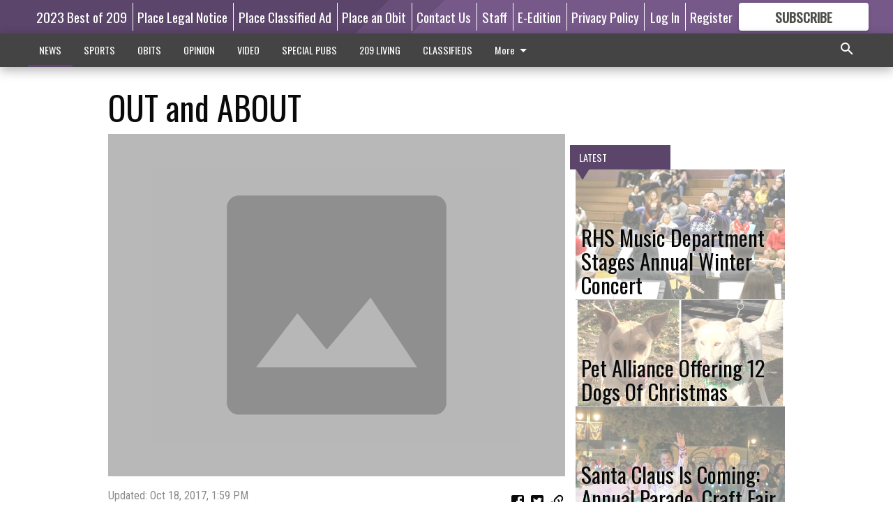

--- FILE ---
content_type: text/html; charset=utf-8
request_url: https://www.theriverbanknews.com/news/local-news/out-and-about-70/?offset=1
body_size: 14572
content:




<div data-ajax-content-page-boundary>
    <div class="anvil-padding-bottom">
        
            
                
                    

<span data-page-tracker
      data-page-tracker-url="/news/local-news/rhs-music-department-stages-annual-winter-concert/"
      data-page-tracker-title="RHS Music Department Stages Annual Winter Concert"
      data-page-tracker-pk="279946"
      data-page-tracker-analytics-payload="{&quot;view_data&quot;:{&quot;views_remaining&quot;:&quot;2&quot;},&quot;page_meta&quot;:{&quot;section&quot;:&quot;/news/local-news/&quot;,&quot;behind_paywall&quot;:true,&quot;page_id&quot;:279946,&quot;page_created_at&quot;:&quot;2022-12-14 20:53:19.264700+00:00&quot;,&quot;page_created_age&quot;:97482802,&quot;page_created_at_pretty&quot;:&quot;December 14, 2022&quot;,&quot;page_updated_at&quot;:&quot;2022-12-14 20:53:17.366000+00:00&quot;,&quot;page_updated_age&quot;:97482804,&quot;tags&quot;:[&quot;Riverbank High School&quot;,&quot;Riverbank&quot;,&quot;RHS&quot;,&quot;Riverbank High School Band&quot;,&quot;RUSD&quot;],&quot;page_type&quot;:&quot;Article page&quot;,&quot;author&quot;:&quot;Ric MCGinnis - News Correspondent&quot;,&quot;content_blocks&quot;:[&quot;Image&quot;,&quot;Image&quot;,&quot;Paragraph&quot;,&quot;Image gallery&quot;],&quot;page_publication&quot;:null,&quot;character_count&quot;:2059,&quot;word_count&quot;:355,&quot;paragraph_count&quot;:24,&quot;page_title&quot;:&quot;RHS Music Department Stages Annual Winter Concert&quot;}}"
>



<article class="anvil-article anvil-article--style--6" data-ajax-content-page-boundary>
    <header class="row expanded">
        <div class="column small-12 medium-10 medium-text-left">
            <div class="anvil-article__title">
                RHS Music Department Stages Annual Winter Concert
            </div>
            
        </div>
    </header>
    <div class="row expanded">
        <div class="column">
            <figure class="row expanded column no-margin">
                <div class="anvil-images__image-container">

                    
                    
                    
                    

                    
                    

                    
                    

                    <picture class="anvil-images__image anvil-images__image--multiple-source anvil-images__image--main-article">
                        <source media="(max-width: 768px)" srcset="https://centralca.cdn-anvilcms.net/media/images/2022/12/14/images/Aguilar.max-752x423.jpg 1x, https://centralca.cdn-anvilcms.net/media/images/2022/12/14/images/Aguilar.max-1504x846.jpg 2x">
                        <source media="(max-width: 1024px)" srcset="https://centralca.cdn-anvilcms.net/media/images/2022/12/14/images/Aguilar.max-656x369.jpg 1x, https://centralca.cdn-anvilcms.net/media/images/2022/12/14/images/Aguilar.max-1312x738.jpg 2x">
                        <img src="https://centralca.cdn-anvilcms.net/media/images/2022/12/14/images/Aguilar.max-1200x675.jpg" srcset="https://centralca.cdn-anvilcms.net/media/images/2022/12/14/images/Aguilar.max-1200x675.jpg 1x, https://centralca.cdn-anvilcms.net/media/images/2022/12/14/images/Aguilar.max-2400x1350.jpg 2x" class="anvil-images__image--shadow">
                    </picture>

                    
                    
                    <img src="https://centralca.cdn-anvilcms.net/media/images/2022/12/14/images/Aguilar.max-752x423.jpg" alt="Joey Aguilar" class="anvil-images__background--glass"/>
                </div>
                
                    <figcaption class="image-caption anvil-padding-bottom">
                        Riverbank High School Band Director Joey Aguilar raises his baton for the Advanced Band during the 10th Annual Winter Concert, held on Thursday, Dec. 8 in the Bruin Gym on campus. The Beginner Band and recently formed Jazz Band also performed.
                        
                            <span>- photo by Ric McGinnis</span>
                        
                    </figcaption>
                
            </figure>
            <div class="anvil-article__stream-wrapper">
                <div class="row expanded">
                    <div class="column small-12 medium-8">
                        
<span data-component="Byline"
      data-prop-author-name="Ric MCGinnis - News Correspondent"
      data-prop-published-date="2022-12-14T12:53:19.264700-08:00"
      data-prop-updated-date="2022-12-14T12:53:17.366000-08:00"
      data-prop-publication=""
      data-prop-profile-picture=""
      data-prop-profile-picture-style="circle"
      data-prop-author-page-url=""
      data-prop-twitter-handle=""
      data-prop-sass-prefix="style--6"
>
</span>

                    </div>
                    <div class="column small-12 medium-4 align-middle">
                        
<div data-component="ShareButtons"
     data-prop-url="https://www.theriverbanknews.com/news/local-news/rhs-music-department-stages-annual-winter-concert/"
     data-prop-sass-prefix="style--6"
     data-prop-show-facebook="true"
     data-prop-show-twitter="true">
</div>

                    </div>
                </div>
            </div>
            
            <div class="row expanded">
                <div class="column anvil-padding-bottom">
                    <div class="anvil-article__body">
                        
                        <div id="articleBody279946">
                            
                                <div class="anvil-article__stream-wrapper">
                                    <div>
                                        Inside, however, under the baton of Director Joey Aguilar, three of the student bands played a number of seasonal music pieces, in the Bruin Gym on the RHS campus during the Dec. 8 concert.
                                    </div>
                                    


<span data-paywall-config='{&quot;views&quot;:{&quot;remaining&quot;:2,&quot;total&quot;:2},&quot;registration_wall_enabled&quot;:true,&quot;user_has_online_circulation_subscription&quot;:false}'>
</span>
<div id="paywall-card" class="row expanded column" data-page="279946">
    <section class="anvil-paywall-hit anvil-paywall-hit--style--6">
        <div data-component="Paywall"
             data-n-prop-page-pk="279946"
             data-prop-page-url="https://www.theriverbanknews.com/news/local-news/rhs-music-department-stages-annual-winter-concert/"
             data-prop-block-regwall="false"
             data-prop-page-ajax-url="https://www.theriverbanknews.com/news/local-news/out-and-about-70/?offset=1&create_license=true"
             data-prop-privacy-policy-url="https://www.theriverbanknews.com/privacy-policy/"
             data-prop-terms-of-use-url="https://www.theriverbanknews.com/terms-of-service/"
        ></div>
    </section>
</div>

                                </div>
                            
                        </div>
                    </div>
                </div>
            </div>
        </div>
        <div class="column content--rigid">
            <div class="row expanded column center-content anvil-padding-bottom" id="articleBody279946Ad">
                


<div data-collapse-exclude>
    <div data-component="DynamicAdSlot" data-prop-sizes="[[300, 250], [300, 600]]" data-prop-size-mapping="[{&quot;viewport&quot;: [0, 0], &quot;sizes&quot;: [[300, 250]]}, {&quot;viewport&quot;: [768, 0], &quot;sizes&quot;: [[300, 600]]}]"
        data-prop-dfp-network-id="32444841" data-prop-ad-unit="anvil-skyscraper"
        data-prop-targeting-arguments="{&quot;page_type&quot;: &quot;article page&quot;, &quot;page_id&quot;: 279946, &quot;section&quot;: &quot;Local News&quot;, &quot;rate_card&quot;: &quot;Default Rate Card&quot;, &quot;site&quot;: &quot;www.theriverbanknews.com&quot;, &quot;uri&quot;: &quot;/news/local-news/out-and-about-70/&quot;}" data-prop-start-collapsed="False"></div>
</div>


            </div>
            <div class="row expanded column center-content anvil-padding-bottom" data-smart-collapse>
                

<div data-snippet-slot="top-page-right" >
    
                    
                    
                        
<div class="anvil-label anvil-label--style--6 ">
    <span class="anvil-label
                 anvil-label--pip anvil-label--pip--down anvil-label--pip--bottom anvil-label--pip--left
                anvil-label--offset
                
                ">
        
            <span class="anvil-label__item">
            Latest
            </span>
        
        
        
        
            </span>
        
</div>

                    
                    

    <div class="anvil-content-list-wrapper">
        
        
        <ul class="anvil-content-list">
            
                <li class="anvil-content-list__item
                    anvil-content-list__item--dividers
                    anvil-content-list__item--fullbackground anvil-content-list__item--fullbackground--style--6
                    ">

                    
                        <a href="https://www.theriverbanknews.com/news/local-news/pet-alliance-offering-12-dogs-christmas/" class="anvil-content-list__image">
                            
                                
                                <img alt="Pet Adoption" class="anvil-content-list__image--focus" height="500" src="https://centralca.cdn-anvilcms.net/media/images/2022/12/14/images/12_dogs_pix_12-14-22.87e65a4e.fill-600x500-c80.jpg" width="600">
                            
                        </a>
                    

                    <a class="anvil-content-list__text" href="https://www.theriverbanknews.com/news/local-news/pet-alliance-offering-12-dogs-christmas/">
                        <div class="anvil-content-list__title">
                                Pet Alliance Offering 12 Dogs Of Christmas
                        </div>
                        
                    </a>
                </li>
            
                <li class="anvil-content-list__item
                    anvil-content-list__item--dividers
                    anvil-content-list__item--fullbackground anvil-content-list__item--fullbackground--style--6
                    ">

                    
                        <a href="https://www.theriverbanknews.com/news/local-news/santa-claus-coming-annual-parade-craft-fair/" class="anvil-content-list__image">
                            
                                
                                <img alt="Mesa Verde float" class="anvil-content-list__image--focus" height="500" src="https://centralca.cdn-anvilcms.net/media/images/2022/11/30/images/Mesa_Verde_pix.b5ef2b6a.fill-600x500-c80.jpg" width="600">
                            
                        </a>
                    

                    <a class="anvil-content-list__text" href="https://www.theriverbanknews.com/news/local-news/santa-claus-coming-annual-parade-craft-fair/">
                        <div class="anvil-content-list__title">
                                Santa Claus Is Coming: Annual Parade, Craft Fair
                        </div>
                        
                    </a>
                </li>
            
                <li class="anvil-content-list__item
                    anvil-content-list__item--dividers
                    anvil-content-list__item--fullbackground anvil-content-list__item--fullbackground--style--6
                    ">

                    
                        <a href="https://www.theriverbanknews.com/news/local-news/official-election-results-released-registrar/" class="anvil-content-list__image">
                            
                                
                                <img alt="RUSD" class="anvil-content-list__image--focus" height="427" src="https://centralca.cdn-anvilcms.net/media/images/2022/11/30/images/RUSD_ofyIbET.730d5f6c.fill-600x500-c80.jpg" width="513">
                            
                        </a>
                    

                    <a class="anvil-content-list__text" href="https://www.theriverbanknews.com/news/local-news/official-election-results-released-registrar/">
                        <div class="anvil-content-list__title">
                                Official Election Results Released By Registrar
                        </div>
                        
                    </a>
                </li>
            
                <li class="anvil-content-list__item
                    anvil-content-list__item--dividers
                    anvil-content-list__item--fullbackground anvil-content-list__item--fullbackground--style--6
                    ">

                    
                        <a href="https://www.theriverbanknews.com/news/local-news/grand-theft-case-investigated-ulta/" class="anvil-content-list__image">
                            
                                
                                <img alt="rps" class="anvil-content-list__image--focus" height="500" src="https://centralca.cdn-anvilcms.net/media/images/2021/12/29/images/RPS_graphic.64814757.fill-600x500-c80.jpg" width="600">
                            
                        </a>
                    

                    <a class="anvil-content-list__text" href="https://www.theriverbanknews.com/news/local-news/grand-theft-case-investigated-ulta/">
                        <div class="anvil-content-list__title">
                                Grand Theft Case Investigated At Ulta
                        </div>
                        
                    </a>
                </li>
            
        </ul>
    </div>


                
</div>
            </div>
        </div>
        <div class="anvil-padding-bottom--minor anvil-padding-top--minor column small-12 center-content anvil-margin
        content__background--neutral-theme" data-smart-collapse>
            

<div data-snippet-slot="after_article" >
    


<div>
    <div class='s2nPlayer k-erS0kcTd' data-type='float'></div><script type='text/javascript' src='//embed.sendtonews.com/player3/embedcode.js?fk=erS0kcTd&cid=12522&offsetx=0&offsety=0&floatwidth=400&floatposition=bottom-left' data-type='s2nScript'></script>
</div>
</div>
        </div>
    </div>
</article>

</span>


                
            
        
    </div>
</div>


<span data-inf-scroll-query="scroll_content_page_count" data-inf-scroll-query-value="1">
</span>

<div class="row anvil-padding pagination align-center"
     
     data-inf-scroll-url="/news/local-news/out-and-about-70/?offset=2"
     >
    <div class="column shrink anvil-loader-wrapper">
        <div class="anvil-loader anvil-loader--style--6"></div>
    </div>
</div>


--- FILE ---
content_type: text/html; charset=utf-8
request_url: https://www.google.com/recaptcha/api2/aframe
body_size: 266
content:
<!DOCTYPE HTML><html><head><meta http-equiv="content-type" content="text/html; charset=UTF-8"></head><body><script nonce="qDbh96ixA3uvtWB0siJnFg">/** Anti-fraud and anti-abuse applications only. See google.com/recaptcha */ try{var clients={'sodar':'https://pagead2.googlesyndication.com/pagead/sodar?'};window.addEventListener("message",function(a){try{if(a.source===window.parent){var b=JSON.parse(a.data);var c=clients[b['id']];if(c){var d=document.createElement('img');d.src=c+b['params']+'&rc='+(localStorage.getItem("rc::a")?sessionStorage.getItem("rc::b"):"");window.document.body.appendChild(d);sessionStorage.setItem("rc::e",parseInt(sessionStorage.getItem("rc::e")||0)+1);localStorage.setItem("rc::h",'1768534005953');}}}catch(b){}});window.parent.postMessage("_grecaptcha_ready", "*");}catch(b){}</script></body></html>